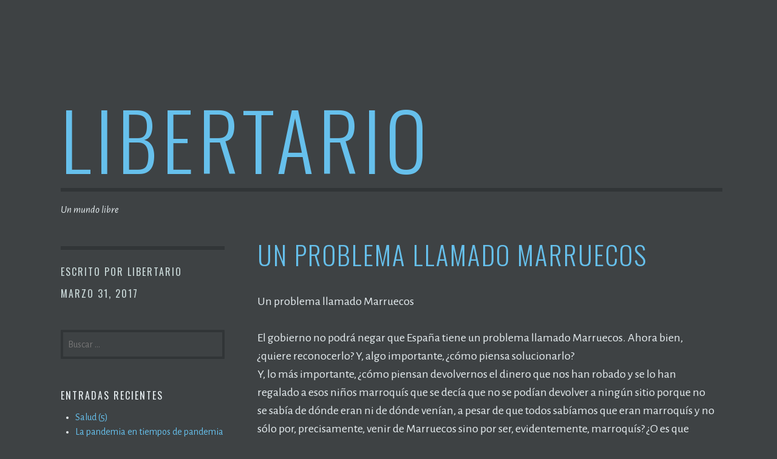

--- FILE ---
content_type: text/html; charset=UTF-8
request_url: http://libertario.net/un-problema-llamado-marruecos/
body_size: 8284
content:
<!DOCTYPE html>
<html lang="es">
<head>
<meta charset="UTF-8">
<meta name="viewport" content="width=device-width, initial-scale=1">
<link rel="profile" href="http://gmpg.org/xfn/11">
<link rel="pingback" href="http://libertario.net/xmlrpc.php">

<title>Un problema llamado Marruecos &#8211; Libertario</title>
<meta name='robots' content='max-image-preview:large' />
<link rel='dns-prefetch' href='//stats.wp.com' />
<link rel='dns-prefetch' href='//fonts.googleapis.com' />
<link rel="alternate" type="application/rss+xml" title="Libertario &raquo; Feed" href="http://libertario.net/feed/" />
<link rel="alternate" type="application/rss+xml" title="Libertario &raquo; Feed de los comentarios" href="http://libertario.net/comments/feed/" />
<script type="text/javascript">
window._wpemojiSettings = {"baseUrl":"https:\/\/s.w.org\/images\/core\/emoji\/14.0.0\/72x72\/","ext":".png","svgUrl":"https:\/\/s.w.org\/images\/core\/emoji\/14.0.0\/svg\/","svgExt":".svg","source":{"concatemoji":"http:\/\/libertario.net\/wp-includes\/js\/wp-emoji-release.min.js?ver=6.1.9"}};
/*! This file is auto-generated */
!function(e,a,t){var n,r,o,i=a.createElement("canvas"),p=i.getContext&&i.getContext("2d");function s(e,t){var a=String.fromCharCode,e=(p.clearRect(0,0,i.width,i.height),p.fillText(a.apply(this,e),0,0),i.toDataURL());return p.clearRect(0,0,i.width,i.height),p.fillText(a.apply(this,t),0,0),e===i.toDataURL()}function c(e){var t=a.createElement("script");t.src=e,t.defer=t.type="text/javascript",a.getElementsByTagName("head")[0].appendChild(t)}for(o=Array("flag","emoji"),t.supports={everything:!0,everythingExceptFlag:!0},r=0;r<o.length;r++)t.supports[o[r]]=function(e){if(p&&p.fillText)switch(p.textBaseline="top",p.font="600 32px Arial",e){case"flag":return s([127987,65039,8205,9895,65039],[127987,65039,8203,9895,65039])?!1:!s([55356,56826,55356,56819],[55356,56826,8203,55356,56819])&&!s([55356,57332,56128,56423,56128,56418,56128,56421,56128,56430,56128,56423,56128,56447],[55356,57332,8203,56128,56423,8203,56128,56418,8203,56128,56421,8203,56128,56430,8203,56128,56423,8203,56128,56447]);case"emoji":return!s([129777,127995,8205,129778,127999],[129777,127995,8203,129778,127999])}return!1}(o[r]),t.supports.everything=t.supports.everything&&t.supports[o[r]],"flag"!==o[r]&&(t.supports.everythingExceptFlag=t.supports.everythingExceptFlag&&t.supports[o[r]]);t.supports.everythingExceptFlag=t.supports.everythingExceptFlag&&!t.supports.flag,t.DOMReady=!1,t.readyCallback=function(){t.DOMReady=!0},t.supports.everything||(n=function(){t.readyCallback()},a.addEventListener?(a.addEventListener("DOMContentLoaded",n,!1),e.addEventListener("load",n,!1)):(e.attachEvent("onload",n),a.attachEvent("onreadystatechange",function(){"complete"===a.readyState&&t.readyCallback()})),(e=t.source||{}).concatemoji?c(e.concatemoji):e.wpemoji&&e.twemoji&&(c(e.twemoji),c(e.wpemoji)))}(window,document,window._wpemojiSettings);
</script>
<style type="text/css">
img.wp-smiley,
img.emoji {
	display: inline !important;
	border: none !important;
	box-shadow: none !important;
	height: 1em !important;
	width: 1em !important;
	margin: 0 0.07em !important;
	vertical-align: -0.1em !important;
	background: none !important;
	padding: 0 !important;
}
</style>
	<link rel='stylesheet' id='wp-block-library-css' href='http://libertario.net/wp-includes/css/dist/block-library/style.min.css?ver=6.1.9' type='text/css' media='all' />
<style id='wp-block-library-inline-css' type='text/css'>
.has-text-align-justify{text-align:justify;}
</style>
<link rel='stylesheet' id='jetpack-videopress-video-block-view-css' href='http://libertario.net/wp-content/plugins/jetpack/jetpack_vendor/automattic/jetpack-videopress/build/block-editor/blocks/video/view.css?minify=false&#038;ver=34ae973733627b74a14e' type='text/css' media='all' />
<link rel='stylesheet' id='mediaelement-css' href='http://libertario.net/wp-includes/js/mediaelement/mediaelementplayer-legacy.min.css?ver=4.2.17' type='text/css' media='all' />
<link rel='stylesheet' id='wp-mediaelement-css' href='http://libertario.net/wp-includes/js/mediaelement/wp-mediaelement.min.css?ver=6.1.9' type='text/css' media='all' />
<link rel='stylesheet' id='classic-theme-styles-css' href='http://libertario.net/wp-includes/css/classic-themes.min.css?ver=1' type='text/css' media='all' />
<style id='global-styles-inline-css' type='text/css'>
body{--wp--preset--color--black: #000000;--wp--preset--color--cyan-bluish-gray: #abb8c3;--wp--preset--color--white: #ffffff;--wp--preset--color--pale-pink: #f78da7;--wp--preset--color--vivid-red: #cf2e2e;--wp--preset--color--luminous-vivid-orange: #ff6900;--wp--preset--color--luminous-vivid-amber: #fcb900;--wp--preset--color--light-green-cyan: #7bdcb5;--wp--preset--color--vivid-green-cyan: #00d084;--wp--preset--color--pale-cyan-blue: #8ed1fc;--wp--preset--color--vivid-cyan-blue: #0693e3;--wp--preset--color--vivid-purple: #9b51e0;--wp--preset--gradient--vivid-cyan-blue-to-vivid-purple: linear-gradient(135deg,rgba(6,147,227,1) 0%,rgb(155,81,224) 100%);--wp--preset--gradient--light-green-cyan-to-vivid-green-cyan: linear-gradient(135deg,rgb(122,220,180) 0%,rgb(0,208,130) 100%);--wp--preset--gradient--luminous-vivid-amber-to-luminous-vivid-orange: linear-gradient(135deg,rgba(252,185,0,1) 0%,rgba(255,105,0,1) 100%);--wp--preset--gradient--luminous-vivid-orange-to-vivid-red: linear-gradient(135deg,rgba(255,105,0,1) 0%,rgb(207,46,46) 100%);--wp--preset--gradient--very-light-gray-to-cyan-bluish-gray: linear-gradient(135deg,rgb(238,238,238) 0%,rgb(169,184,195) 100%);--wp--preset--gradient--cool-to-warm-spectrum: linear-gradient(135deg,rgb(74,234,220) 0%,rgb(151,120,209) 20%,rgb(207,42,186) 40%,rgb(238,44,130) 60%,rgb(251,105,98) 80%,rgb(254,248,76) 100%);--wp--preset--gradient--blush-light-purple: linear-gradient(135deg,rgb(255,206,236) 0%,rgb(152,150,240) 100%);--wp--preset--gradient--blush-bordeaux: linear-gradient(135deg,rgb(254,205,165) 0%,rgb(254,45,45) 50%,rgb(107,0,62) 100%);--wp--preset--gradient--luminous-dusk: linear-gradient(135deg,rgb(255,203,112) 0%,rgb(199,81,192) 50%,rgb(65,88,208) 100%);--wp--preset--gradient--pale-ocean: linear-gradient(135deg,rgb(255,245,203) 0%,rgb(182,227,212) 50%,rgb(51,167,181) 100%);--wp--preset--gradient--electric-grass: linear-gradient(135deg,rgb(202,248,128) 0%,rgb(113,206,126) 100%);--wp--preset--gradient--midnight: linear-gradient(135deg,rgb(2,3,129) 0%,rgb(40,116,252) 100%);--wp--preset--duotone--dark-grayscale: url('#wp-duotone-dark-grayscale');--wp--preset--duotone--grayscale: url('#wp-duotone-grayscale');--wp--preset--duotone--purple-yellow: url('#wp-duotone-purple-yellow');--wp--preset--duotone--blue-red: url('#wp-duotone-blue-red');--wp--preset--duotone--midnight: url('#wp-duotone-midnight');--wp--preset--duotone--magenta-yellow: url('#wp-duotone-magenta-yellow');--wp--preset--duotone--purple-green: url('#wp-duotone-purple-green');--wp--preset--duotone--blue-orange: url('#wp-duotone-blue-orange');--wp--preset--font-size--small: 13px;--wp--preset--font-size--medium: 20px;--wp--preset--font-size--large: 36px;--wp--preset--font-size--x-large: 42px;--wp--preset--spacing--20: 0.44rem;--wp--preset--spacing--30: 0.67rem;--wp--preset--spacing--40: 1rem;--wp--preset--spacing--50: 1.5rem;--wp--preset--spacing--60: 2.25rem;--wp--preset--spacing--70: 3.38rem;--wp--preset--spacing--80: 5.06rem;}:where(.is-layout-flex){gap: 0.5em;}body .is-layout-flow > .alignleft{float: left;margin-inline-start: 0;margin-inline-end: 2em;}body .is-layout-flow > .alignright{float: right;margin-inline-start: 2em;margin-inline-end: 0;}body .is-layout-flow > .aligncenter{margin-left: auto !important;margin-right: auto !important;}body .is-layout-constrained > .alignleft{float: left;margin-inline-start: 0;margin-inline-end: 2em;}body .is-layout-constrained > .alignright{float: right;margin-inline-start: 2em;margin-inline-end: 0;}body .is-layout-constrained > .aligncenter{margin-left: auto !important;margin-right: auto !important;}body .is-layout-constrained > :where(:not(.alignleft):not(.alignright):not(.alignfull)){max-width: var(--wp--style--global--content-size);margin-left: auto !important;margin-right: auto !important;}body .is-layout-constrained > .alignwide{max-width: var(--wp--style--global--wide-size);}body .is-layout-flex{display: flex;}body .is-layout-flex{flex-wrap: wrap;align-items: center;}body .is-layout-flex > *{margin: 0;}:where(.wp-block-columns.is-layout-flex){gap: 2em;}.has-black-color{color: var(--wp--preset--color--black) !important;}.has-cyan-bluish-gray-color{color: var(--wp--preset--color--cyan-bluish-gray) !important;}.has-white-color{color: var(--wp--preset--color--white) !important;}.has-pale-pink-color{color: var(--wp--preset--color--pale-pink) !important;}.has-vivid-red-color{color: var(--wp--preset--color--vivid-red) !important;}.has-luminous-vivid-orange-color{color: var(--wp--preset--color--luminous-vivid-orange) !important;}.has-luminous-vivid-amber-color{color: var(--wp--preset--color--luminous-vivid-amber) !important;}.has-light-green-cyan-color{color: var(--wp--preset--color--light-green-cyan) !important;}.has-vivid-green-cyan-color{color: var(--wp--preset--color--vivid-green-cyan) !important;}.has-pale-cyan-blue-color{color: var(--wp--preset--color--pale-cyan-blue) !important;}.has-vivid-cyan-blue-color{color: var(--wp--preset--color--vivid-cyan-blue) !important;}.has-vivid-purple-color{color: var(--wp--preset--color--vivid-purple) !important;}.has-black-background-color{background-color: var(--wp--preset--color--black) !important;}.has-cyan-bluish-gray-background-color{background-color: var(--wp--preset--color--cyan-bluish-gray) !important;}.has-white-background-color{background-color: var(--wp--preset--color--white) !important;}.has-pale-pink-background-color{background-color: var(--wp--preset--color--pale-pink) !important;}.has-vivid-red-background-color{background-color: var(--wp--preset--color--vivid-red) !important;}.has-luminous-vivid-orange-background-color{background-color: var(--wp--preset--color--luminous-vivid-orange) !important;}.has-luminous-vivid-amber-background-color{background-color: var(--wp--preset--color--luminous-vivid-amber) !important;}.has-light-green-cyan-background-color{background-color: var(--wp--preset--color--light-green-cyan) !important;}.has-vivid-green-cyan-background-color{background-color: var(--wp--preset--color--vivid-green-cyan) !important;}.has-pale-cyan-blue-background-color{background-color: var(--wp--preset--color--pale-cyan-blue) !important;}.has-vivid-cyan-blue-background-color{background-color: var(--wp--preset--color--vivid-cyan-blue) !important;}.has-vivid-purple-background-color{background-color: var(--wp--preset--color--vivid-purple) !important;}.has-black-border-color{border-color: var(--wp--preset--color--black) !important;}.has-cyan-bluish-gray-border-color{border-color: var(--wp--preset--color--cyan-bluish-gray) !important;}.has-white-border-color{border-color: var(--wp--preset--color--white) !important;}.has-pale-pink-border-color{border-color: var(--wp--preset--color--pale-pink) !important;}.has-vivid-red-border-color{border-color: var(--wp--preset--color--vivid-red) !important;}.has-luminous-vivid-orange-border-color{border-color: var(--wp--preset--color--luminous-vivid-orange) !important;}.has-luminous-vivid-amber-border-color{border-color: var(--wp--preset--color--luminous-vivid-amber) !important;}.has-light-green-cyan-border-color{border-color: var(--wp--preset--color--light-green-cyan) !important;}.has-vivid-green-cyan-border-color{border-color: var(--wp--preset--color--vivid-green-cyan) !important;}.has-pale-cyan-blue-border-color{border-color: var(--wp--preset--color--pale-cyan-blue) !important;}.has-vivid-cyan-blue-border-color{border-color: var(--wp--preset--color--vivid-cyan-blue) !important;}.has-vivid-purple-border-color{border-color: var(--wp--preset--color--vivid-purple) !important;}.has-vivid-cyan-blue-to-vivid-purple-gradient-background{background: var(--wp--preset--gradient--vivid-cyan-blue-to-vivid-purple) !important;}.has-light-green-cyan-to-vivid-green-cyan-gradient-background{background: var(--wp--preset--gradient--light-green-cyan-to-vivid-green-cyan) !important;}.has-luminous-vivid-amber-to-luminous-vivid-orange-gradient-background{background: var(--wp--preset--gradient--luminous-vivid-amber-to-luminous-vivid-orange) !important;}.has-luminous-vivid-orange-to-vivid-red-gradient-background{background: var(--wp--preset--gradient--luminous-vivid-orange-to-vivid-red) !important;}.has-very-light-gray-to-cyan-bluish-gray-gradient-background{background: var(--wp--preset--gradient--very-light-gray-to-cyan-bluish-gray) !important;}.has-cool-to-warm-spectrum-gradient-background{background: var(--wp--preset--gradient--cool-to-warm-spectrum) !important;}.has-blush-light-purple-gradient-background{background: var(--wp--preset--gradient--blush-light-purple) !important;}.has-blush-bordeaux-gradient-background{background: var(--wp--preset--gradient--blush-bordeaux) !important;}.has-luminous-dusk-gradient-background{background: var(--wp--preset--gradient--luminous-dusk) !important;}.has-pale-ocean-gradient-background{background: var(--wp--preset--gradient--pale-ocean) !important;}.has-electric-grass-gradient-background{background: var(--wp--preset--gradient--electric-grass) !important;}.has-midnight-gradient-background{background: var(--wp--preset--gradient--midnight) !important;}.has-small-font-size{font-size: var(--wp--preset--font-size--small) !important;}.has-medium-font-size{font-size: var(--wp--preset--font-size--medium) !important;}.has-large-font-size{font-size: var(--wp--preset--font-size--large) !important;}.has-x-large-font-size{font-size: var(--wp--preset--font-size--x-large) !important;}
.wp-block-navigation a:where(:not(.wp-element-button)){color: inherit;}
:where(.wp-block-columns.is-layout-flex){gap: 2em;}
.wp-block-pullquote{font-size: 1.5em;line-height: 1.6;}
</style>
<link rel='stylesheet' id='math-captcha-frontend-css' href='http://libertario.net/wp-content/plugins/wp-math-captcha/css/frontend.css?ver=6.1.9' type='text/css' media='all' />
<link rel='stylesheet' id='escutcheon-style-css' href='http://libertario.net/wp-content/themes/escutcheon/style.css?ver=6.1.9' type='text/css' media='all' />
<link rel='stylesheet' id='genericons-css' href='http://libertario.net/wp-content/plugins/jetpack/_inc/genericons/genericons/genericons.css?ver=3.1' type='text/css' media='all' />
<link rel='stylesheet' id='escutcheon-fonts-css' href='https://fonts.googleapis.com/css?family=Oswald%3A400%2C300%2C700%7CAlegreya+Sans%3A400%2C400italic%2C700%2C700italic&#038;subset=latin%2Clatin-ext' type='text/css' media='all' />
<link rel='stylesheet' id='jetpack_css-css' href='http://libertario.net/wp-content/plugins/jetpack/css/jetpack.css?ver=12.5.1' type='text/css' media='all' />
<link rel="https://api.w.org/" href="http://libertario.net/wp-json/" /><link rel="alternate" type="application/json" href="http://libertario.net/wp-json/wp/v2/posts/724" /><link rel="EditURI" type="application/rsd+xml" title="RSD" href="http://libertario.net/xmlrpc.php?rsd" />
<link rel="wlwmanifest" type="application/wlwmanifest+xml" href="http://libertario.net/wp-includes/wlwmanifest.xml" />
<meta name="generator" content="WordPress 6.1.9" />
<link rel="canonical" href="http://libertario.net/un-problema-llamado-marruecos/" />
<link rel='shortlink' href='http://libertario.net/?p=724' />
<link rel="alternate" type="application/json+oembed" href="http://libertario.net/wp-json/oembed/1.0/embed?url=http%3A%2F%2Flibertario.net%2Fun-problema-llamado-marruecos%2F" />
<link rel="alternate" type="text/xml+oembed" href="http://libertario.net/wp-json/oembed/1.0/embed?url=http%3A%2F%2Flibertario.net%2Fun-problema-llamado-marruecos%2F&#038;format=xml" />
	<style>img#wpstats{display:none}</style>
		</head>

<body class="post-template-default single single-post postid-724 single-format-standard">
<div id="page" class="hfeed site">
	<a class="skip-link screen-reader-text" href="#content">Saltar al contenido</a>

	<header id="masthead" class="site-header" role="banner">
		<div class="navigation-wrapper">
						<nav id="site-navigation" class="main-navigation" role="navigation">
				<button class="menu-toggle" aria-controls="primary-menu" aria-expanded="false">Menu</button>
				<div class="menu"></div>
			</nav><!-- #site-navigation -->
		</div>

		<div class="site-branding">
						<a href="http://libertario.net/" class="site-logo-link" rel="home" itemprop="url"></a>			<h1 class="site-title"><a href="http://libertario.net/" rel="home">Libertario</a></h1>
			<h2 class="site-description">Un mundo libre</h2>
		</div><!-- .site-branding -->

	</header><!-- #masthead -->

	<div id="content" class="site-content">
	<div id="primary" class="content-area">
		<main id="main" class="site-main" role="main">

		
				<article id="post-724" class="post-724 post type-post status-publish format-standard hentry category-uncategorized">

		<header class="entry-header">
			<div class="entry-meta">
				<span class="byline"> Escrito por <span class="author vcard"><a class="url fn n" href="http://libertario.net/author/8uopbhvq0oonq6tqd3snqxdx/">Libertario</a></span></span><span class="posted-on"><a href="http://libertario.net/un-problema-llamado-marruecos/" rel="bookmark"><time class="entry-date published updated" datetime="2017-03-31T21:45:49+01:00">marzo 31, 2017</time></a></span>			</div><!-- .entry-meta -->
			<h1 class="entry-title">Un problema llamado Marruecos</h1>		</header><!-- .entry-header -->

		
		<div class="entry-wrapper">

			<div class="entry-content">
				<p>Un problema llamado Marruecos </p>
<p>El gobierno no podrá negar que España tiene un problema llamado Marruecos. Ahora bien, ¿quiere reconocerlo? Y, algo importante, ¿cómo piensa solucionarlo?<br />
Y, lo más importante, ¿cómo piensan devolvernos el dinero que nos han robado y se lo han regalado a esos niños marroquís que se decía que no se podían devolver a ningún sitio porque no se sabía de dónde eran ni de dónde venían, a pesar de que todos sabíamos que eran marroquís y no sólo por, precisamente, venir de Marruecos sino por ser, evidentemente, marroquís? ¿O es que ahora nos van a decir que los tomaron por inmigrantes suecos o nigerianos?</p>
<p>1. <a href="http://www.elconfidencial.com/mundo/2017-02-07/marruecos-europa-emigracion-espana-acuerdo-agricola-sahara_1327638/" target="_blank">Marruecos amenaza con reabrir el grifo de la emigración a España</a><br />
2. <a href="http://www.alertadigital.com/2017/02/08/la-delincuencia-magrebi-le-cuesta-al-gobierno-vasco-mas-de-60-millones-de-euros-anuales-el-coste-de-un-nuevo-museo-guggenheim/" target="_blank">La delincuencia magrebí le cuesta al Gobierno vasco más de 60 millones de euros anuales, el coste de un nuevo Museo Guggenheim</a><br />
3. <a href="http://www.elconfidencial.com/espana/2017-03-10/ceuta-marruecos-video-inmigracion-patera-pasividad-frontera_1345649/" target="_blank">Así permite Marruecos la inmigración irregular a Ceuta desde sus costas</a><br />
4. <a href="http://www.abc.es/espana/abci-inmigracion-infantil-ceuta-y-melilla-ninos-nadie-201703260130_noticia.html" target="_blank">Inmigración infantil en Ceuta y Melilla: los niños de nadie</a><br />
5. <a href="http://gaceta.es/noticias/padre-sorprende-iman-abusando-hija-4-anos-mezquita-28032017-2040" target="_blank">Sorprenden a un imán abusando de una niña de 4 años en una mezquita</a><br />
6. <a href="http://gaceta.es/noticias/espanolas-islamico-segunda-generacion-procedencia-marroqui-29032017-1220" target="_blank">Las españolas del ISIS: segunda generación de procedencia marroquí</a><br />
7. <a href="http://gaceta.es/noticias/los-marroquies-cabeza-delincuencia-espana-06052016-1723" target="_blank">Los marroquíes, a la cabeza de la delincuencia en España</a><br />
8. <a href="http://gaceta.es/noticias/detenido-marroqui-agredir-sexualmente-mujeres-alicante-24122016-1454-0" target="_blank">Detenido un marroquí por agredir sexualmente a varias mujeres</a><br />
9. <a href="http://gaceta.es/noticias/detenidos-seis-jovenes-marroquies-robar-coche-atropellar-anciano-28012017-1243" target="_blank">Detenidos seis jóvenes marroquíes por robar un coche y atropellar a un anciano</a><br />
10. <a href="http://gaceta.es/noticias/marroqui-detenido-bilbao-lanzar-amenazas-grito-ala-grande-26012017-1531" target="_blank">Un marroquí detenido en Bilbao tras lanzar amenazas al grito de &#8216;¡Alá es grande!&#8217;</a><br />
11. <a href="http://gaceta.es/noticias/detenido-marroqui-alicante-agredir-sexualmente-mujeres-04032017-1735" target="_blank">Detenido un marroquí en Alicante por agredir sexualmente a dos mujeres</a><br />
12. <a href="http://gaceta.es/noticias/detenido-marroqui-manresa-alquilar-piso-habia-okupado-19032017-1153" target="_blank">Detenido un marroquí en Manresa por intentar alquilar un piso que había &#8216;okupado&#8217;</a><br />
13. <a href="http://gaceta.es/noticias/jovenes-acorralan-abusan-roban-chicas-lerida-05042016-0914" target="_blank">Jóvenes de origen marroquí abusan y roban a chicas en Lérida</a></p>
							</div><!-- .entry-content -->

			<footer class="entry-footer">
							</footer><!-- .entry-footer -->

			
		</div>

		<div class="sidebar">
			
<div id="secondary" class="widget-area" role="complementary">
	<aside id="search-2" class="widget widget_search"><form role="search" method="get" class="search-form" action="http://libertario.net/">
				<label>
					<span class="screen-reader-text">Buscar:</span>
					<input type="search" class="search-field" placeholder="Buscar &hellip;" value="" name="s" />
				</label>
				<input type="submit" class="search-submit" value="Buscar" />
			</form></aside>
		<aside id="recent-posts-2" class="widget widget_recent_entries">
		<h1 class="widget-title">Entradas recientes</h1>
		<ul>
											<li>
					<a href="http://libertario.net/salud-5/">Salud (5)</a>
									</li>
											<li>
					<a href="http://libertario.net/la-pandemia-en-tiempos-de-pandemia-57/">La pandemia en tiempos de pandemia (57)</a>
									</li>
											<li>
					<a href="http://libertario.net/educacion-7/">Educación (7)</a>
									</li>
											<li>
					<a href="http://libertario.net/robots-14/">Robots (14)</a>
									</li>
											<li>
					<a href="http://libertario.net/la-pandemia-en-tiempos-de-pandemia-56/">La pandemia en tiempos de pandemia (56)</a>
									</li>
											<li>
					<a href="http://libertario.net/educacion-6/">Educación (6)</a>
									</li>
											<li>
					<a href="http://libertario.net/ideas-2/">Ideas (2)</a>
									</li>
											<li>
					<a href="http://libertario.net/ideas/">Ideas</a>
									</li>
											<li>
					<a href="http://libertario.net/salud-4/">Salud (4)</a>
									</li>
											<li>
					<a href="http://libertario.net/derecho-consuetudinario-8/">Derecho consuetudinario (8)</a>
									</li>
					</ul>

		</aside><aside id="archives-2" class="widget widget_archive"><h1 class="widget-title">Archivos</h1>
			<ul>
					<li><a href='http://libertario.net/2025/01/'>enero 2025</a></li>
	<li><a href='http://libertario.net/2024/06/'>junio 2024</a></li>
	<li><a href='http://libertario.net/2024/05/'>mayo 2024</a></li>
	<li><a href='http://libertario.net/2024/04/'>abril 2024</a></li>
	<li><a href='http://libertario.net/2024/02/'>febrero 2024</a></li>
	<li><a href='http://libertario.net/2024/01/'>enero 2024</a></li>
	<li><a href='http://libertario.net/2023/11/'>noviembre 2023</a></li>
	<li><a href='http://libertario.net/2023/09/'>septiembre 2023</a></li>
	<li><a href='http://libertario.net/2023/08/'>agosto 2023</a></li>
	<li><a href='http://libertario.net/2023/07/'>julio 2023</a></li>
	<li><a href='http://libertario.net/2023/05/'>mayo 2023</a></li>
	<li><a href='http://libertario.net/2023/04/'>abril 2023</a></li>
	<li><a href='http://libertario.net/2023/03/'>marzo 2023</a></li>
	<li><a href='http://libertario.net/2023/02/'>febrero 2023</a></li>
	<li><a href='http://libertario.net/2023/01/'>enero 2023</a></li>
	<li><a href='http://libertario.net/2022/12/'>diciembre 2022</a></li>
	<li><a href='http://libertario.net/2022/11/'>noviembre 2022</a></li>
	<li><a href='http://libertario.net/2022/10/'>octubre 2022</a></li>
	<li><a href='http://libertario.net/2022/09/'>septiembre 2022</a></li>
	<li><a href='http://libertario.net/2022/08/'>agosto 2022</a></li>
	<li><a href='http://libertario.net/2022/07/'>julio 2022</a></li>
	<li><a href='http://libertario.net/2022/04/'>abril 2022</a></li>
	<li><a href='http://libertario.net/2022/03/'>marzo 2022</a></li>
	<li><a href='http://libertario.net/2022/02/'>febrero 2022</a></li>
	<li><a href='http://libertario.net/2022/01/'>enero 2022</a></li>
	<li><a href='http://libertario.net/2021/12/'>diciembre 2021</a></li>
	<li><a href='http://libertario.net/2021/11/'>noviembre 2021</a></li>
	<li><a href='http://libertario.net/2021/10/'>octubre 2021</a></li>
	<li><a href='http://libertario.net/2021/09/'>septiembre 2021</a></li>
	<li><a href='http://libertario.net/2021/08/'>agosto 2021</a></li>
	<li><a href='http://libertario.net/2021/07/'>julio 2021</a></li>
	<li><a href='http://libertario.net/2021/06/'>junio 2021</a></li>
	<li><a href='http://libertario.net/2021/05/'>mayo 2021</a></li>
	<li><a href='http://libertario.net/2021/04/'>abril 2021</a></li>
	<li><a href='http://libertario.net/2021/03/'>marzo 2021</a></li>
	<li><a href='http://libertario.net/2021/02/'>febrero 2021</a></li>
	<li><a href='http://libertario.net/2021/01/'>enero 2021</a></li>
	<li><a href='http://libertario.net/2020/12/'>diciembre 2020</a></li>
	<li><a href='http://libertario.net/2020/11/'>noviembre 2020</a></li>
	<li><a href='http://libertario.net/2020/10/'>octubre 2020</a></li>
	<li><a href='http://libertario.net/2020/09/'>septiembre 2020</a></li>
	<li><a href='http://libertario.net/2020/08/'>agosto 2020</a></li>
	<li><a href='http://libertario.net/2020/07/'>julio 2020</a></li>
	<li><a href='http://libertario.net/2020/06/'>junio 2020</a></li>
	<li><a href='http://libertario.net/2020/05/'>mayo 2020</a></li>
	<li><a href='http://libertario.net/2020/04/'>abril 2020</a></li>
	<li><a href='http://libertario.net/2020/03/'>marzo 2020</a></li>
	<li><a href='http://libertario.net/2020/02/'>febrero 2020</a></li>
	<li><a href='http://libertario.net/2020/01/'>enero 2020</a></li>
	<li><a href='http://libertario.net/2019/12/'>diciembre 2019</a></li>
	<li><a href='http://libertario.net/2019/11/'>noviembre 2019</a></li>
	<li><a href='http://libertario.net/2019/10/'>octubre 2019</a></li>
	<li><a href='http://libertario.net/2019/09/'>septiembre 2019</a></li>
	<li><a href='http://libertario.net/2019/08/'>agosto 2019</a></li>
	<li><a href='http://libertario.net/2019/07/'>julio 2019</a></li>
	<li><a href='http://libertario.net/2019/06/'>junio 2019</a></li>
	<li><a href='http://libertario.net/2019/05/'>mayo 2019</a></li>
	<li><a href='http://libertario.net/2019/04/'>abril 2019</a></li>
	<li><a href='http://libertario.net/2019/03/'>marzo 2019</a></li>
	<li><a href='http://libertario.net/2019/02/'>febrero 2019</a></li>
	<li><a href='http://libertario.net/2019/01/'>enero 2019</a></li>
	<li><a href='http://libertario.net/2018/12/'>diciembre 2018</a></li>
	<li><a href='http://libertario.net/2018/11/'>noviembre 2018</a></li>
	<li><a href='http://libertario.net/2018/10/'>octubre 2018</a></li>
	<li><a href='http://libertario.net/2018/09/'>septiembre 2018</a></li>
	<li><a href='http://libertario.net/2018/08/'>agosto 2018</a></li>
	<li><a href='http://libertario.net/2018/07/'>julio 2018</a></li>
	<li><a href='http://libertario.net/2018/06/'>junio 2018</a></li>
	<li><a href='http://libertario.net/2018/05/'>mayo 2018</a></li>
	<li><a href='http://libertario.net/2018/04/'>abril 2018</a></li>
	<li><a href='http://libertario.net/2018/03/'>marzo 2018</a></li>
	<li><a href='http://libertario.net/2018/02/'>febrero 2018</a></li>
	<li><a href='http://libertario.net/2018/01/'>enero 2018</a></li>
	<li><a href='http://libertario.net/2017/12/'>diciembre 2017</a></li>
	<li><a href='http://libertario.net/2017/11/'>noviembre 2017</a></li>
	<li><a href='http://libertario.net/2017/10/'>octubre 2017</a></li>
	<li><a href='http://libertario.net/2017/09/'>septiembre 2017</a></li>
	<li><a href='http://libertario.net/2017/08/'>agosto 2017</a></li>
	<li><a href='http://libertario.net/2017/07/'>julio 2017</a></li>
	<li><a href='http://libertario.net/2017/06/'>junio 2017</a></li>
	<li><a href='http://libertario.net/2017/05/'>mayo 2017</a></li>
	<li><a href='http://libertario.net/2017/04/'>abril 2017</a></li>
	<li><a href='http://libertario.net/2017/03/'>marzo 2017</a></li>
	<li><a href='http://libertario.net/2017/02/'>febrero 2017</a></li>
	<li><a href='http://libertario.net/2017/01/'>enero 2017</a></li>
	<li><a href='http://libertario.net/2016/12/'>diciembre 2016</a></li>
	<li><a href='http://libertario.net/2016/11/'>noviembre 2016</a></li>
	<li><a href='http://libertario.net/2016/10/'>octubre 2016</a></li>
	<li><a href='http://libertario.net/2016/09/'>septiembre 2016</a></li>
	<li><a href='http://libertario.net/2016/08/'>agosto 2016</a></li>
	<li><a href='http://libertario.net/2016/07/'>julio 2016</a></li>
	<li><a href='http://libertario.net/2016/06/'>junio 2016</a></li>
	<li><a href='http://libertario.net/2016/05/'>mayo 2016</a></li>
	<li><a href='http://libertario.net/2016/04/'>abril 2016</a></li>
			</ul>

			</aside></div><!-- #secondary -->
		</div><!-- .sidebar -->

	</article><!-- #post-## -->
			
	<nav class="navigation post-navigation" aria-label="Entradas">
		<h2 class="screen-reader-text">Navegación de entradas</h2>
		<div class="nav-links"><div class="nav-previous"><a href="http://libertario.net/podemos-11/" rel="prev">Previous Post <span class="screen-reader-text">Podemos (11)</span></a></div><div class="nav-next"><a href="http://libertario.net/la-rebelion-de-las-crisalidas/" rel="next">Next Post <span class="screen-reader-text">La rebelión de las crisálidas</span></a></div></div>
	</nav>
		
		</main><!-- #main -->
	</div><!-- #primary -->


	</div><!-- #content -->

	<footer id="colophon" class="site-footer" role="contentinfo">

		<div class="site-info">
	<a href="http://es.wordpress.org/">Orgullosamente ofrecido por WordPress</a>
	<span class="sep"> | </span>
	Tema: Escutcheon por <a href="http://wordpress.com/themes" rel="designer">Automattic</a>.</div><!-- .site-info -->

	</footer><!-- #colophon -->
</div><!-- #page -->

<script type='text/javascript' src='http://libertario.net/wp-content/themes/escutcheon/assets/js/navigation.js?ver=20120206' id='escutcheon-navigation-js'></script>
<script type='text/javascript' src='http://libertario.net/wp-content/themes/escutcheon/assets/js/skip-link-focus-fix.js?ver=20130115' id='escutcheon-skip-link-focus-fix-js'></script>
<script defer type='text/javascript' src='https://stats.wp.com/e-202604.js' id='jetpack-stats-js'></script>
<script type='text/javascript' id='jetpack-stats-js-after'>
_stq = window._stq || [];
_stq.push([ "view", {v:'ext',blog:'194317929',post:'724',tz:'1',srv:'libertario.net',j:'1:12.5.1'} ]);
_stq.push([ "clickTrackerInit", "194317929", "724" ]);
</script>

</body>
</html>

<!--
Performance optimized by W3 Total Cache. Learn more: https://www.boldgrid.com/w3-total-cache/?utm_source=w3tc&utm_medium=footer_comment&utm_campaign=free_plugin


Served from: libertario.net @ 2026-01-25 16:51:10 by W3 Total Cache
-->